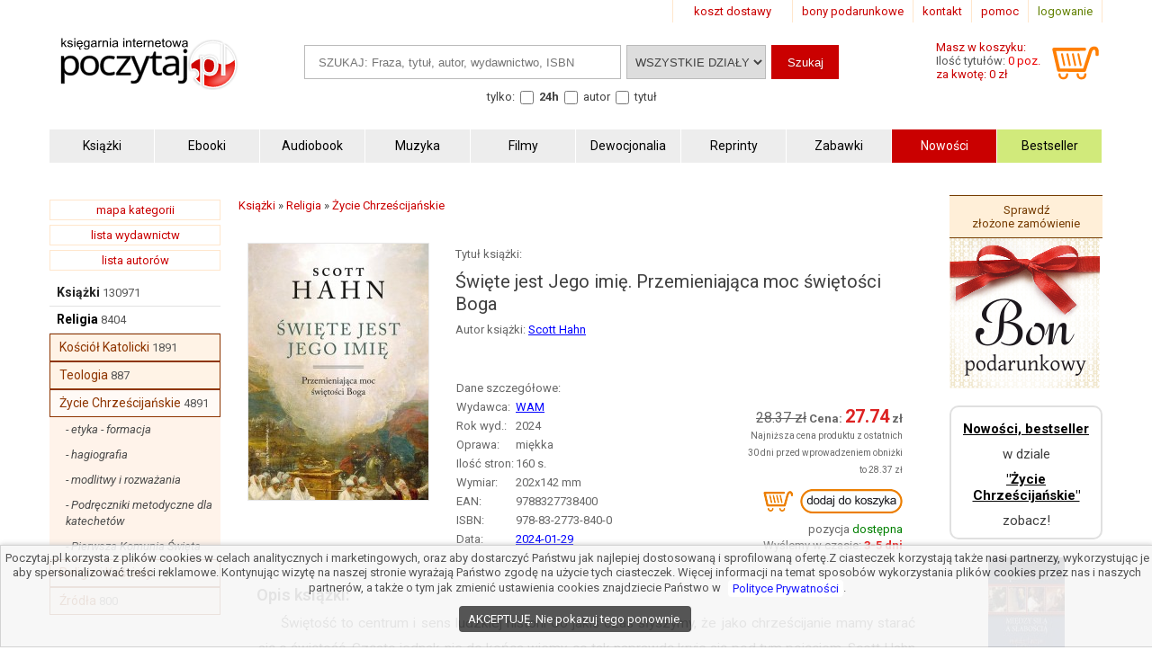

--- FILE ---
content_type: text/html; charset=UTF-8
request_url: https://www.poczytaj.pl/ksiazka/swiete-jest-jego-imie-przemieniajaca-moc-swietosci,579978
body_size: 12335
content:
<!DOCTYPE html>
<html lang="pl">
<head>
<link href="https://www.google-analytics.com" rel="preconnect">
<meta http-equiv="Content-Type" content="text/html; charset=UTF-8" />
<meta name="application-name" content="poczytaj.pl - księgarnia internetowa" />
<meta name="language" content="pl" />
<title lang="pl-pl">Święte jest Jego imię. Przemieniająca moc świętości Boga - Książka - 9788327738400 | Księgarnia internetowa Poczytaj.pl</title>
<meta name="author" content="poczytaj.pl" />
<meta name="classification" content="księgarnia internetowa" />
<meta name="copyrights" content="Księgarnia internetowa Poczytaj.pl" />
<base href="https://www.poczytaj.pl" />
<link rel="dns-prefetch" href="https://fonts.gstatic.com" crossorigin="" />
<link rel="dns-prefetch" href="https://fonts.googleapis.com" crossorigin="" />
<link rel="dns-prefetch" href="https://static.poczytaj.pl" />

<meta name="description" content="Świętość to centrum i sens ludzkiej historii Co jakiś czas słyszymy, że jako chrześcijanie mamy starać się o świętość. Często jednak nie do końca wiemy, co tak naprawdę kryje się pod tym pojęciem. Scott Hahn rozszyfrowuje biblijne rozumienie świętości,... - ISBN: 978-83-2773-840-0" /><meta name="keywords" content="Święte jest Jego imię Przemieniająca moc świętości Boga Książka" />
<meta name="robots" content="index, follow" />
<meta name="googlebot" content="index, follow" />
<link rel="canonical" href="https://www.poczytaj.pl/ksiazka/swiete-jest-jego-imie-przemieniajaca-moc-swietosci,579978" /><meta property="og:image" content="https://staticl.poczytaj.pl/579000/swiete-jest-jego-imie-przemieniajaca-moc-swietosci,579978-l.jpg" />
<link rel="preload" as="image" href="https://staticl.poczytaj.pl/579000/swiete-jest-jego-imie-przemieniajaca-moc-swietosci,579978-s.jpg" /><meta name="Distribution" content="Global" />
<meta name="language" content="pl" />  
<link rel="shortcut icon" href="https://www.poczytaj.pl/favicon.ico"  />
<meta name="viewport" content="width=device-width, initial-scale=1" />
<meta http-equiv="X-UA-Compatible" content="IE=edge">
<link rel="StyleSheet" type="text/css" href="https://static.poczytaj.pl/style.css?datcss=33175610132" media="all" blocking="render"  /> <link rel="StyleSheet" type="text/css" href="https://static.poczytaj.pl/responsive.css?datcss=313535210141" blocking="render" /> <link rel="apple-touch-icon-precomposed" href="https://www.poczytaj.pl/apple-touch-icon.png" />

<!--[if lt IE 9]>
                <script src="/html5shiv.js" async></script>
<![endif]-->

 <!--[if lte IE 7]>
	<link rel="stylesheet" type="text/css" href="/style_6_IE7.css" media="all" />
<![endif]-->

<script>
window.suggestmeyes_loaded = true;
function stronanowa(strToUrl, szer, wys)
{
strToUrll=strToUrl;
opcje='toolbar=no,location=no,directories=no,status=no,menubar=no,scrollbars=no,resizable=no,copyhistory=no,width='+szer+',height='+wys;
nazwa='Jpg'+szer+"x"+wys;
window.open(strToUrll,nazwa,opcje);
};

function utworz_ciasteczko(nazwa, value, dni) 
{
var date = new Date();
date.setTime(date.getTime() + (dni*24*60*60*1000));
var czas = "; expires=" + date.toGMTString();
document.cookie = nazwa+"="+value+czas+"; domain=www.poczytaj.pl;path=/";
}

function czytaj_cookie(nazwa) {
var nazwy = nazwa + "=";
var za = document.cookie.split(';');
for(var i=0; i < za.length; i++) 
{
var c = za[i];
while (c.charAt(0) == ' ') c = c.substring(1, c.length);
if (c.indexOf(nazwy) == 0) return c.substring(nazwy.length, c.length);}
return null;
}

function zamknij_okno_ciasteczka() 
{
utworz_ciasteczko('cookies_zamkniete', 'T', 365);
document.getElementById('cookies_wiadomosc').style.display = 'none';
}

function sprawdz_okno_ciasteczka() 
{
if(czytaj_cookie('cookies_zamkniete') == 'T') {document.getElementById('cookies_wiadomosc').style.display = 'none';}
}
 function Display(id) {
document.getElementById('dodaj_recenzja'+id).innerHTML='<iframe id="ramka_recenzja" src="https://www.poczytaj.pl/recenzja_form.php?id_produktu=579978&amp;id_opinia='+id+'"></iframe>';
document.getElementById('dodaj_recenzja'+id).style.display ='block';
 } 
 </script>
<!-- Google Tag Manager -->
<script>(function(w,d,s,l,i){w[l]=w[l]||[];w[l].push({'gtm.start':
new Date().getTime(),event:'gtm.js'});var f=d.getElementsByTagName(s)[0],
j=d.createElement(s),dl=l!='dataLayer'?'&l='+l:'';j.async=true;j.src=
'https://www.googletagmanager.com/gtm.js?id='+i+dl;f.parentNode.insertBefore(j,f);
})(window,document,'script','dataLayer','GTM-PF2QR9K');</script>
<!-- End Google Tag Manager -->
</head><body><!-- Google Tag Manager (noscript) -->
<noscript><iframe src="https://www.googletagmanager.com/ns.html?id=GTM-PF2QR9K"
height="0" width="0" style="display:none;visibility:hidden"></iframe></noscript>
<!-- End Google Tag Manager (noscript) --><header>
<div id="nav_gora"><div class="wyloguj"><a rel="nofollow" href="https://www.poczytaj.pl/koszyk#logowanie" class="logout">logowanie</a></div>
<div class="nav_but"><a href="https://www.poczytaj.pl/pomoc"  title="pomoc - jak zamówić, jak zapłacić">pomoc</a></div>
<div class="nav_but"><a href="https://www.poczytaj.pl/o-firmie" title="adres, telefony, email">kontakt</a></div>
<div><a href="https://www.poczytaj.pl/bony-prezentowe"  title="Strona z bonami podarunkowymi">bony podarunkowe</a></div> 
<div class="koszt_dostawy"><a href="https://www.poczytaj.pl/koszty-wysylki"  title="tabela kosztów dostarczenia przesyłki">koszt dostawy</a></div> 
</div> <div class="clear"></div>

<div id="box_logo">
<script type="application/ld+json">
{
  "@context": "http://schema.org",
  "@type": "Organization",
  "url": "https://www.poczytaj.pl",
  "logo": "https://static.poczytaj.pl/grafika/logo-poczytaj.svg",
  "name": "Księgarnia Poczytaj.pl"
}
</script><a href="https://www.poczytaj.pl" title="Strona główna" ><img src="https://static.poczytaj.pl/grafika/logo-poczytaj.svg"   alt="Logo Poczytaj.pl"  height="60" width="200" /></a></div><div id='koszyk_info'>
<div class="float_left">
<a rel="nofollow" href="https://www.poczytaj.pl/koszyk"  title="koszyk zamówienia">
<div><span>Masz w koszyku:</span></div>
<div class="cart" style="color:#575757">Ilość tytułów: <span class="red">0 poz.</span><span class="display_block"> za kwotę: 0 zł</span></div>
</a>
</div>
<div class="float_right">
<a rel="nofollow" href="https://www.poczytaj.pl/koszyk"  title="koszyk zamówienia"><img src="https://static.poczytaj.pl/grafika/koszyk.svg"  alt="pokaz koszyk"   height="40" width="60" /></a>
</div></div>
<script type="application/ld+json">
{
  "@context": "http://schema.org",
  "@type": "WebSite",
  "url": "https://www.poczytaj.pl",
  "potentialAction": [{
    "@type": "SearchAction",
    "target": "https://www.poczytaj.pl/index.php?akcja=pokaz_ksiazki&szukaj={szukaj}",
    "query-input": "required name=szukaj"
  }]
}
</script>
<div id="box_szukaj">
<form action="https://www.poczytaj.pl/index.php" method="get"><input type="hidden" name="akcja" value="pokaz_ksiazki" /><div id="button" style="vertical-align:top; margin: 0 5px 0 0;cursor: pointer;"><img src="https://static.poczytaj.pl/grafika/menu_b.png" width="40" height="40" alt="rozwiń menu"/></div><div style="vertical-align:top">
<label style="display: none !important" for="search"><span>Szukaj: </span></label>
<input type="text" value="" id="search" name="szukaj" placeholder="SZUKAJ: Fraza, tytuł, autor, wydawnictwo, ISBN" size="20" class="szukaj" required=""/></div><div style="vertical-align:top"><label style="display: none !important" for="category"><span>Kategoria: </span></label><select id="category" name="kategoria_szukaj" class="kategoria_szukaj">
<option value="cala_oferta" selected="selected">WSZYSTKIE DZIAŁY</option>
<option value="01000000"  >KSIĄŻKI</option> <option value="08000000">PODRĘCZNIKI</option> <option value="10000000">AUDIOBOOK</option> <option value="04000000">MUZYKA</option> <option value="07000000">FILMY</option> <option value="06000000">MULTIMEDIA</option> <option value="09000000">ZABAWKI</option>
</select></div><div style="vertical-align:top"><input type="submit" value="Szukaj"  class="szukaj_t" /></div><input type="hidden" name="id" value="best" /><input type="hidden" name="limit" value="10" /><div class="box_check"><span>tylko:</span>
<input class="checkbox" name="czas_realizacji" id="24h" type="checkbox" value="24"  />&nbsp;<label for="24h"><b>24h</b></label>
<fieldset style="display:inline;border:0"><input class="checkbox" name="gdzie" id="autor" type="checkbox" value="autor"  /> <label for="autor">autor</label> 
<input class="checkbox" name="gdzie" id="tytul" type="checkbox" value="tytul"  />  <label for="tytul">tytuł</label></fieldset>   
  
</div></form></div><div class="clear"></div><div id="nawigacja">
<nav>
<ul>
<li><a href="https://www.poczytaj.pl/k/ksiazki"  title="Książki - Tanie książki każdego rodzaju i tematyki"><strong>Książki</strong></a></li>
<li><a href="https://www.poczytaj.pl/k/e-book"  title="Ebooki"><strong><span>Ebooki</span></strong></a></li>
<li><a href="https://www.poczytaj.pl/k/audiobook"   title="Najlepsze Audiobooki | Tanie Audiobooki mp3"><strong>Audiobook</strong></a></li>
<li><a href="https://www.poczytaj.pl/k/muzyka"   title="Utwory muzyczne, piosenki, muzyka, płyty"><strong>Muzyka</strong></a></li>
<li><a href="https://www.poczytaj.pl/k/filmy"  title="Filmy | Oferta filmów DVD"><strong>Filmy</strong></a></li>
<li><a href="https://www.poczytaj.pl/k/dewocjonalia"  title="Dewocjonalia"><strong>Dewocjonalia</strong></a></li>
<li><a href="https://www.poczytaj.pl/k/reprinty"  title="Reprinty"><strong>Reprinty</strong></a></li>
<li><a href="https://www.poczytaj.pl/k/zabawki"  title="Zabawki dla dzieci"><strong>Zabawki</strong></a></li>
<li class="nowosc"><a href="https://www.poczytaj.pl/nowosci"  title="Ostatnio dodane książki"><strong>Nowości</strong></a></li>
<li class="bestseller"><a href="https://www.poczytaj.pl/bestseller"  title="Najlepiej sprzedające się książki"><strong>Bestseller</strong></a></li>
</ul>
</nav>
</div>
<div class="clear"></div>
</header><aside><div id="cookies_wiadomosc">
 Poczytaj.pl korzysta z plików cookies w celach analitycznych i marketingowych, oraz aby dostarczyć Państwu jak najlepiej dostosowaną i sprofilowaną ofertę.Z ciasteczek korzystają także nasi partnerzy, wykorzystując je aby spersonalizować treści reklamowe. Kontynując wizytę na naszej stronie wyrażają Państwo zgodę na użycie tych ciasteczek. Więcej informacji na temat sposobów wykorzystania plików cookies przez nas i naszych partnerów, a także o tym jak zmienić ustawienia cookies znajdziecie Państwo w <a href="https://www.poczytaj.pl/polityka_prywatnosci" title="Polityka Prywatnosci" style="color: #00f; background-color: #fff;">Polityce Prywatności</a>.<br /><div style="  line-height: 13px;
  background-color: #424242;
  padding: 8px 10px;
  margin: 10px;
  margin-left: 0px;
  display: inline-block;
  vertical-align: middle;
  color: #FFF;
  border-radius: 4px;
  margin-left: 5px;
  text-decoration: none;
  cursor: pointer;
" onclick="javascript:zamknij_okno_ciasteczka();" id="zamknji_okno_cookies"> AKCEPTUJĘ. Nie pokazuj tego ponownie. </div ></div>
<script>sprawdz_okno_ciasteczka();</script></aside><div id="sekcja">
<div id="lewa_kolumna">
<div class="ramka"><a href="https://www.poczytaj.pl/k" title="lista kategorii">mapa kategorii</a></div>
<div class="ramka"><a href="https://www.poczytaj.pl/w">lista wydawnictw</a>
</div>
<div class="ramka"><a href="https://www.poczytaj.pl/indeks_autorow">lista autorów</a>
</div> <nav><div id="menu_k" ><div id="nav_pion"><ul><li class="lis1"><a href="https://www.poczytaj.pl/k/ksiazki"  class="kat1"  title="Najtańsze książki ">Książki</a><span>&nbsp;130971</span></li>
<li class="lis1"><a href="https://www.poczytaj.pl/k/ksiazki-religia" class="kat2" title="Książki religijne | Książki o tematyce religijnej"><b>Religia</b></a><span>&nbsp;8404</span></li>
<li  class="lis3">
<a href="https://www.poczytaj.pl/k/ksiazki-religia-kosciol-katolicki" class="kat3"  title="Książki o Kościele katolickim ">Kościół Katolicki</a><span>&nbsp;1891</span></li>
<li  class="lis3">
<a href="https://www.poczytaj.pl/k/ksiazki-religia-teologia" class="kat3"  title="Książki teologiczne | Teologia katolicka">Teologia</a><span>&nbsp;887</span></li>
<li  class="lis3 z">
<a href="https://www.poczytaj.pl/k/ksiazki-religia-zycie-chrzescijanskie" class="kat3"  title="Książki o życiu chrześcijańskim">Życie Chrześcijańskie</a><span>&nbsp;4891</span></li>
<li class="lis4"><a href="https://www.poczytaj.pl/k/ksiazki-religia-zycie-chrzescijanskie-etyka-formacja" class="kat4"   title="Książki o etyce i formacji chrześcijańskiej">-&nbsp;etyka - formacja</a></li>
<li class="lis4"><a href="https://www.poczytaj.pl/k/ksiazki-religia-zycie-chrzescijanskie-hagiografia" class="kat4"   title="Hagiografia">-&nbsp;hagiografia</a></li>
<li class="lis4"><a href="https://www.poczytaj.pl/k/ksiazki-religia-zycie-chrzescijanskie-modlitwy-i-rozwazania" class="kat4"   title="Modlitwy i rozważania">-&nbsp;modlitwy i rozważania</a></li>
<li class="lis4"><a href="https://www.poczytaj.pl/k/ksiazki-religia-zycie-chrzescijanskie-podreczniki-metodyczne-dla-katechetow" class="kat4"   title="Podręczniki metodyczne dla katechetów">-&nbsp;Podręczniki metodyczne dla katechetów</a></li>
<li class="lis4"><a href="https://www.poczytaj.pl/k/ksiazki-religia-zycie-chrzescijanskie-pierwsza-komunia-swieta" class="kat4"   title="Pierwsza Komunia Święta">-&nbsp;Pierwsza Komunia Święta</a></li>
<li  class="lis3">
<a href="https://www.poczytaj.pl/k/ksiazki-religia-religie-i-koscioly" class="kat3"  title="Książki o religiach i kościołach">Religie i Kościoły</a><span>&nbsp;440</span></li>
<li  class="lis3">
<a href="https://www.poczytaj.pl/k/ksiazki-religia-zrodla" class="kat3"  title="Źr&oacute;dłowe książki religijne">Źródła</a><span>&nbsp;800</span></li>
</ul></div></div>    <script type="application/ld+json">
{
  "@context": "http://schema.org",
  "@type": "BreadcrumbList",
  "itemListElement": [
   {
    "@type": "ListItem",
    "position": 1,
    "item": {
      "@id": "https://www.poczytaj.pl",
      "name": "Księgarnia"
    }
  },{
    "@type": "ListItem",
    "position": 2,
    "item": {
      "@id": "https://www.poczytaj.pl/k/ksiazki",
      "name": "Książki"
    }
  },{
    "@type": "ListItem",
    "position": 3,
    "item": {
      "@id": "https://www.poczytaj.pl/k/ksiazki-religia",
      "name": "Religia"
    }
  },{
    "@type": "ListItem",
    "position": 4,
    "item": {
      "@id": "https://www.poczytaj.pl/k/ksiazki-religia-zycie-chrzescijanskie",
      "name": "Życie Chrześcijańskie"
    }
  }  ]
}
</script>  
 </nav></div><main id="main1"><div id="sciezka"><div><div><a href="https://www.poczytaj.pl/k/ksiazki"  title="Najtańsze książki "><span>Książki</span></a> &#187; <div><a href="https://www.poczytaj.pl/k/ksiazki-religia"  title="Książki religijne | Książki o tematyce religijnej"><span>Religia</span></a> &#187; <div><a href="https://www.poczytaj.pl/k/ksiazki-religia-zycie-chrzescijanskie"  title="Książki o życiu chrześcijańskim"><span>Życie Chrześcijańskie</span></a> </div></div></div></div><div class="p"></div></div>
<article>
<div class="produkt_tytul"><span class="dane margin display_block">Tytuł książki: </span><h1>Święte jest Jego imię. Przemieniająca moc świętości Boga</h1><div class="dane margin display_block"><div class="text_left  margin display_block"><span class="text">Autor książki: </span>  <h2 style="display: inline"><a href="https://www.poczytaj.pl/a/scott-hahn" class="czytaj_wiecej" title="Lista publikacji Scott Hahn"><span>Scott&nbsp;Hahn</span></a></h2> </div></div></div> 
<div class="gallerycontainer"><div id="links">
    <img  src="https://staticl.poczytaj.pl/579000/swiete-jest-jego-imie-przemieniajaca-moc-swietosci,579978-s.jpg"  height="285" width="200"  onclick="openModal();currentSlide(1)" class="hover-shadow cursor" alt="Święte jest Jego imię. Przemieniająca - okładka książki">
  </div> </div>
<div id="produkt_info">  
<div class="danebox"><table><tr><td colspan="2"><span>Dane szczegółowe:</span></td></tr><tr><td>Wydawca: </td><td><a href="https://www.poczytaj.pl/w/wam" class="czytaj_wiecej" title="Książka wydana przez WAM"><span>WAM</span></a></td></tr><tr><td>Rok wyd.: </td><td><span>2024</span></td></tr><tr><td>Oprawa: </td><td>miękka</td></tr><tr><td>Ilość stron: </td><td><span>160</span> s.</td></tr><tr><td>Wymiar: </td><td>202x142 mm</td></tr><tr><td>EAN: </td><td><span>9788327738400</span></td> </tr><tr><td>ISBN: </td><td> <span>978-83-2773-840-0</span> </td> </tr><tr><td>Data: </td><td><a href="/nowosci/2024-01-29" class="czytaj_wiecej" title="książki dodane w dniu: 2024-01-29">2024-01-29</a></td></tr></table></div>
<div class="cenabox"><div class="produkt_cena">
<div class="dane"> <del style="font-size:16px">28.37&nbsp;zł</del>&nbsp;<span class="cena"> <span class="cenad">27.74</span>&nbsp;</span></div><div  class="dane" style="font-size:10px;max-width: 200px;">Najniższa cena produktu z&nbsp;ostatnich 30&nbsp;dni przed wprowadzeniem obniżki to&nbsp;28.37&nbsp;zł</div><form name="addToCartForm579978406" class="addToCartForm579978406">
  <input type="hidden" id="inputid579978406" class="inputid" value="579978"/>
  <input type="hidden" id="inputt579978406" class="inputt" value="579978406"/>
  <input id="submitbutton579978406" class="bt_add tg-btn tg-btnstyletwo" alt="DODAJ DO KOSZYKA" type="image"  height="44" width="160" src="https://static.poczytaj.pl/grafika/koszyk_n.png" />
</form>
<span class="dane display_block">pozycja <span class="green">dostępna</span></span>

<span class="display_block"><span class="dane">Wyślemy w czasie:</span><span class="red"><b> 3-5 dni </b></span></span></div></div>
 </div> 
 <div class="clear"></div> <div class="row"></div>

<div id="myModal" class="modal">
  <span class="close cursor" onclick="closeModal()">&times;</span>
  <div class="modal-content">  
  
 <div class="mySlides">
      <div class="numbertext">1 / 1</div>
      <img src="https://static.poczytaj.pl/grafika/loading.gif" data-src="https://staticl.poczytaj.pl/579000/swiete-jest-jego-imie-przemieniajaca-moc-swietosci,579978-l.jpg"  style="width:100%" class="captionText lazy" alt="Święte jest Jego imię. Przemieniająca - okładka książki">
    </div>
 <div class="caption-container">
      <p id="caption"></p>
    </div>
  </div>
</div>


<script>
function openModal() {
  document.getElementById("myModal").style.display = "block";
}

function closeModal() {
  document.getElementById("myModal").style.display = "none";
}

var slideIndex = 1;
showSlides(slideIndex);

function plusSlides(n) {
  showSlides(slideIndex += n);
}

function currentSlide(n) {
  showSlides(slideIndex = n);
}

function showSlides(n) {
  var i;
  var slides = document.getElementsByClassName("mySlides");
  var dots = document.getElementsByClassName("captionText");
  var captionText = document.getElementById("caption");
  if (n > slides.length) {slideIndex = 1}
  if (n < 1) {slideIndex = slides.length}
  for (i = 0; i < slides.length; i++) {
      slides[i].style.display = "none";
  }
  slides[slideIndex-1].style.display = "block";
  captionText.innerHTML = dots[slideIndex-1].alt;
}
</script>


 <div class="opis_czytaj"><h3 style="margin: 5px 0 5px 0; text-indent: 0px;">Opis książki:</h3><p>Świętość to centrum i sens ludzkiej historii Co jakiś czas słyszymy, że jako chrześcijanie mamy starać się o świętość. Często jednak nie do końca wiemy, co tak naprawdę kryje się pod tym pojęciem. Scott Hahn rozszyfrowuje biblijne rozumienie świętości, w której chodzi o coś znacznie większego niż o dobre zachowanie czy wypełnianie przykazań. Prowadzi nas przez kolejne księgi Pisma Świętego pokazując, jak odkryć Boga, który zaprasza nas do relacji miłości. Odkrywa prawdę, że szukając doskonałości, w istocie nie szukamy czegoś, ale Kogoś. By odnaleźć własną, idealną drogę do niezwykłej przemiany, jakiej Bóg chce dokonać w każdym człowieku, wystarczy poddać się Jego przemieniającej łasce. Bez względu na to, kim jesteśmy, czym się w życiu zajmujemy i jakiemu powołaniu musimy sprostać, jesteśmy bliżej tajemnicy świętości, niż nam się wydaje. Jeśli istnieje jeden dar, który chce ofiarować nam Bóg, jeśli jest jeden dar, o który powinniśmy się modlić dla wszystkich, których kochamy, jeśli istnieje jeden dar, który streszczałby wszystkie inne dary, łącznie z samym szczęściem, to jest nim świętość? Nic nie może się temu równać. Prof. Scott Hahn - teolog, autor i redaktor wielu publikacji, wykładowca na Uniwersytecie Franciszkańskim w Steubenville. Konwertyta - do Kościoła katolickiego przystąpił w roku 1986, wcześniej był prezbiterianinem. Mieszka w USA w stanie Ohio.</p><p>Książka "Święte jest Jego imię. Przemieniająca moc świętości Boga" - Scott Hahn - oprawa miękka - Wydawnictwo WAM.  Książka posiada 160 stron i została wydana w 2024 r. Cena 27.74 zł.  Zapraszamy na zakupy!</p></div></article><aside><div class="box_zobacz_rowniez_t"><span> Scott Hahn
- autor m.in.: </span></div><div class="box_zobacz_rowniez"><div class="okladka"><a href="https://www.poczytaj.pl/ksiazka/widzialne-niewidzialne-obietnica-i-moc-sakramentow,648338"><img src="https://static.poczytaj.pl/grafika/loading.gif" data-src="https://staticl.poczytaj.pl/648000/widzialne-niewidzialne-obietnica-i-moc-sakramentow,648338-s.jpg"    class="lazy"  style="margin:0 0 10px 0" width="120"  alt="Widzialne, niewidzialne. Obietnica - okładka książki"  /></a></div>
<h3><a href="https://www.poczytaj.pl/ksiazka/widzialne-niewidzialne-obietnica-i-moc-sakramentow,648338"  class="tytul" title="Widzialne, niewidzialne. Obietnica - Scott Hahn">Widzialne, niewidzialne. Obietnica i moc sakramentów...</a></h3><span class="dane display_block"></span></div><div class="box_zobacz_rowniez"><div class="okladka"><a href="https://www.poczytaj.pl/ksiazka/w-domu-najlepiej-scott-i-kimberly-hahn,641265"><img src="https://static.poczytaj.pl/grafika/loading.gif" data-src="https://staticl.poczytaj.pl/641000/w-domu-najlepiej-scott-i-kimberly-hahn,641265-s.jpg"    class="lazy"  style="margin:0 0 10px 0" width="120"  alt="W domu najlepiej - okładka książki"  /></a></div>
<h3><a href="https://www.poczytaj.pl/ksiazka/w-domu-najlepiej-scott-i-kimberly-hahn,641265"  class="tytul" title="W domu najlepiej - Scott Hahn">W domu najlepiej</a></h3><span class="dane display_block"></span></div><div class="box_zobacz_rowniez"><div class="okladka"><a href="https://www.poczytaj.pl/ksiazka/swiete-jest-jego-imie-przemieniajaca-moc-swietosci,620414"><img src="https://static.poczytaj.pl/grafika/loading.gif" data-src="https://staticl.poczytaj.pl/620000/swiete-jest-jego-imie-przemieniajaca-moc-swietosci,620414-s.jpg"    class="lazy"  style="margin:0 0 10px 0" width="120"  alt="Święte jest Jego imię. Przemieniająca - okładka książki"  /></a></div>
<h3><a href="https://www.poczytaj.pl/ebook/swiete-jest-jego-imie-przemieniajaca-moc-swietosci,620414"  class="tytul" title="Święte jest Jego imię. Przemieniająca - Scott Hahn">Święte jest Jego imię. Przemieniająca moc świętości...</a></h3><span class="dane display_block"></span></div><div class="box_zobacz_rowniez"><div class="okladka"><a href="https://www.poczytaj.pl/ksiazka/ilustrowany-swiat-biblii-hahn-scott,588521"><img src="https://static.poczytaj.pl/grafika/loading.gif" data-src="https://staticl.poczytaj.pl/588000/ilustrowany-swiat-biblii-hahn-scott,588521-s.jpg"    class="lazy"  style="margin:0 0 10px 0" width="120"  alt="Ilustrowany świat Biblii - okładka książki"  /></a></div>
<h3><a href="https://www.poczytaj.pl/ksiazka/ilustrowany-swiat-biblii-hahn-scott,588521"  class="tytul" title="Ilustrowany świat Biblii - Scott Hahn">Ilustrowany świat Biblii</a></h3><span class="dane display_block"></span></div><div class="box_zobacz_rowniez"><div class="okladka"><a href="https://www.poczytaj.pl/ksiazka/godne-to-i-sprawiedliwe-dlaczego-cywilizacja-nie-przetrwa,570639"><img src="https://static.poczytaj.pl/grafika/loading.gif" data-src="https://staticl.poczytaj.pl/570000/godne-to-i-sprawiedliwe-dlaczego-cywilizacja-nie-przetrwa,570639-s.jpg"    class="lazy"  style="margin:0 0 10px 0" width="120"  alt="Godne to i sprawiedliwe. Dlaczego - okładka książki"  /></a></div>
<h3><a href="https://www.poczytaj.pl/ksiazka/godne-to-i-sprawiedliwe-dlaczego-cywilizacja-nie-przetrwa,570639"  class="tytul" title="Godne to i sprawiedliwe. Dlaczego - Scott Hahn">Godne to i sprawiedliwe. Dlaczego cywilizacja...</a></h3><span class="dane display_block"></span></div><div class="box_zobacz_rowniez"><div class="okladka"><a href="https://www.poczytaj.pl/ksiazka/smierc-jest-nadzieja-scott-hahn,558578"><img src="https://static.poczytaj.pl/grafika/loading.gif" data-src="https://staticl.poczytaj.pl/558000/smierc-jest-nadzieja-scott-hahn,558578-s.jpg"    class="lazy"  style="margin:0 0 10px 0" width="120"  alt="Śmierć jest nadzieją - okładka książki"  /></a></div>
<h3><a href="https://www.poczytaj.pl/ksiazka/smierc-jest-nadzieja-scott-hahn,558578"  class="tytul" title="Śmierć jest nadzieją - Scott Hahn">Śmierć jest nadzieją</a></h3><span class="dane display_block"></span></div><div class="box_zobacz_rowniez"><div class="okladka"><a href="https://www.poczytaj.pl/ksiazka/uczta-baranka-eucharystia-niebo-na-ziemi-w2022-scott,518296"><img src="https://static.poczytaj.pl/grafika/loading.gif" data-src="https://staticl.poczytaj.pl/518000/uczta-baranka-eucharystia-niebo-na-ziemi-w2022-scott,518296-s.jpg"    class="lazy"  style="margin:0 0 10px 0" width="120"  alt="Uczta Baranka. Eucharystia - niebo - okładka książki"  /></a></div>
<h3><a href="https://www.poczytaj.pl/ksiazka/uczta-baranka-eucharystia-niebo-na-ziemi-w2022-scott,518296"  class="tytul" title="Uczta Baranka. Eucharystia - niebo - Scott Hahn">Uczta Baranka. Eucharystia - niebo na ziemi</a></h3><span class="dane display_block"></span></div><div class="box_zobacz_rowniez"><div class="okladka"><a href="https://www.poczytaj.pl/ksiazka/list-do-rzymian-hahn-scott-w,490069"><img src="https://static.poczytaj.pl/grafika/loading.gif" data-src="https://staticl.poczytaj.pl/490000/list-do-rzymian-hahn-scott-w,490069-s.jpg"    class="lazy"  style="margin:0 0 10px 0" width="120"  alt="List do Rzymian. Katolicki komentarz - okładka książki"  /></a></div>
<h3><a href="https://www.poczytaj.pl/ksiazka/list-do-rzymian-hahn-scott-w,490069"  class="tytul" title="List do Rzymian. Katolicki komentarz - Scott Hahn">List do Rzymian. Katolicki komentarz do Pisma...</a></h3><span class="dane display_block"></span></div><div class="box_zobacz_rowniez"><div class="okladka"><a href="https://www.poczytaj.pl/ksiazka/moja-duchowa-droga-z-opus-dei-scott-hahn,160420"><img src="https://static.poczytaj.pl/grafika/loading.gif" data-src="https://staticl.poczytaj.pl/160000/moja-duchowa-droga-z-opus-dei-scott-hahn,160420-s.jpg"    class="lazy"  style="margin:0 0 10px 0" width="120"  alt="Moja duchowa droga z Opus Dei - okładka książki"  /></a></div>
<h3><a href="https://www.poczytaj.pl/ksiazka/moja-duchowa-droga-z-opus-dei-scott-hahn,160420"  class="tytul" title="Moja duchowa droga z Opus Dei - Scott Hahn">Moja duchowa droga z Opus Dei</a></h3><span class="dane display_block"></span></div><div><div class="box_zobacz_rowniez_t"><span>Kupujący tę pozycję zamówili również:</span></div><div class="box_zobacz_rowniez"><div class="okladka"><a href="https://www.poczytaj.pl/ksiazka/wprowadzenie-do-zycia-duchowego-droga-modlitwy-z-jezusem,537717"><img src="https://static.poczytaj.pl/grafika/loading.gif" data-src="https://staticl.poczytaj.pl/537000/wprowadzenie-do-zycia-duchowego-droga-modlitwy-z-jezusem,537717-s.jpg"    class="lazy"  style="margin:0 0 10px 0" width="120"  alt="Wprowadzenie do życia duchowego. - okładka książki"  /></a></div>
<span class="dane display_block"> Brant Pitre</span><h3><a href="https://www.poczytaj.pl/ksiazka/wprowadzenie-do-zycia-duchowego-droga-modlitwy-z-jezusem,537717" class="tytul" title="Wprowadzenie do życia duchowego. - Brant Pitre">Wprowadzenie do życia duchowego. Droga modlitwy...</a></h3></div><div class="box_zobacz_rowniez"><div class="okladka"><a href="https://www.poczytaj.pl/ksiazka/jezus-i-zydowskie-korzenie-maryi-pitre-brant,466106"><img src="https://static.poczytaj.pl/grafika/loading.gif" data-src="https://staticl.poczytaj.pl/466000/jezus-i-zydowskie-korzenie-maryi-pitre-brant,466106-s.jpg"    class="lazy"  style="margin:0 0 10px 0" width="120"  alt="Jezus i żydowskie korzenie Maryi - okładka książki"  /></a></div>
<span class="dane display_block"> Brant Pitre</span><h3><a href="https://www.poczytaj.pl/ksiazka/jezus-i-zydowskie-korzenie-maryi-pitre-brant,466106" class="tytul" title="Jezus i żydowskie korzenie Maryi - Brant Pitre">Jezus i żydowskie korzenie Maryi</a></h3></div><div class="box_zobacz_rowniez"><div class="okladka"><a href="https://www.poczytaj.pl/ksiazka/smierc-jest-nadzieja-scott-hahn,558578"><img src="https://static.poczytaj.pl/grafika/loading.gif" data-src="https://staticl.poczytaj.pl/558000/smierc-jest-nadzieja-scott-hahn,558578-s.jpg"    class="lazy"  style="margin:0 0 10px 0" width="120"  alt="Śmierć jest nadzieją - okładka książki"  /></a></div>
<span class="dane display_block"> Scott Hahn, Emily Stimpson Chapman</span><h3><a href="https://www.poczytaj.pl/ksiazka/smierc-jest-nadzieja-scott-hahn,558578" class="tytul" title="Śmierć jest nadzieją - Scott Hahn">Śmierć jest nadzieją</a></h3></div><div class="box_zobacz_rowniez"><div class="okladka"><a href="https://www.poczytaj.pl/ksiazka/teologia-ciala-w-godzine-jason-evert,561662"><img src="https://static.poczytaj.pl/grafika/loading.gif" data-src="https://staticl.poczytaj.pl/561000/teologia-ciala-w-godzine-jason-evert,561662-s.jpg"    class="lazy"  style="margin:0 0 10px 0" width="120"  alt="Teologia ciała w godzinę - okładka książki"  /></a></div>
<span class="dane display_block"> Jason Evert</span><h3><a href="https://www.poczytaj.pl/ksiazka/teologia-ciala-w-godzine-jason-evert,561662" class="tytul" title="Teologia ciała w godzinę - Jason Evert">Teologia ciała w godzinę </a></h3></div><div class="box_zobacz_rowniez"><div class="okladka"><a href="https://www.poczytaj.pl/ksiazka/godne-to-i-sprawiedliwe-dlaczego-cywilizacja-nie-przetrwa,570639"><img src="https://static.poczytaj.pl/grafika/loading.gif" data-src="https://staticl.poczytaj.pl/570000/godne-to-i-sprawiedliwe-dlaczego-cywilizacja-nie-przetrwa,570639-s.jpg"    class="lazy"  style="margin:0 0 10px 0" width="120"  alt="Godne to i sprawiedliwe. Dlaczego - okładka książki"  /></a></div>
<span class="dane display_block"> Scott Hahn, Brandon McGinley</span><h3><a href="https://www.poczytaj.pl/ksiazka/godne-to-i-sprawiedliwe-dlaczego-cywilizacja-nie-przetrwa,570639" class="tytul" title="Godne to i sprawiedliwe. Dlaczego - Scott Hahn">Godne to i sprawiedliwe. Dlaczego cywilizacja...</a></h3></div><div class="box_zobacz_rowniez"><div class="okladka"><a href="https://www.poczytaj.pl/ksiazka/powrot-co-robic-gdy-dzieci-odchodza-z-kosciola-brandon,571323"><img src="https://static.poczytaj.pl/grafika/loading.gif" data-src="https://staticl.poczytaj.pl/571000/powrot-co-robic-gdy-dzieci-odchodza-z-kosciola-brandon,571323-s.jpg"    class="lazy"  style="margin:0 0 10px 0" width="120"  alt="Powrót. Co robić, gdy dzieci odchodzą - okładka książki"  /></a></div>
<span class="dane display_block"> Brandon Vogt, Justyna Grzegorczyk (red.)</span><h3><a href="https://www.poczytaj.pl/ksiazka/powrot-co-robic-gdy-dzieci-odchodza-z-kosciola-brandon,571323" class="tytul" title="Powrót. Co robić, gdy dzieci - Brandon Vogt">Powrót. Co robić, gdy dzieci odchodzą z Kościoła...</a></h3></div><div class="box_zobacz_rowniez"><div class="okladka"><a href="https://www.poczytaj.pl/ksiazka/jak-pokonac-depresje-jean-vanier,65123"><img src="https://static.poczytaj.pl/grafika/loading.gif" data-src="https://staticl.poczytaj.pl/65000/jak-pokonac-depresje-jean-vanier,65123-s.jpg"    class="lazy"  style="margin:0 0 10px 0" width="120"  alt="Jak pokonać depresję? - okładka książki"  /></a></div>
<span class="dane display_block"> Jean Vanier</span><h3><a href="https://www.poczytaj.pl/ksiazka/jak-pokonac-depresje-jean-vanier,65123" class="tytul" title="Jak pokonać depresję? - Jean Vanier">Jak pokonać depresję?</a></h3></div><div class="box_zobacz_rowniez"><div class="okladka"><a href="https://www.poczytaj.pl/ksiazka/kobieta-w-pelni-szczesliwa-s-anna-maria-pudelko-ap,379563"><img src="https://static.poczytaj.pl/grafika/loading.gif" data-src="https://staticl.poczytaj.pl/379000/kobieta-w-pelni-szczesliwa-s-anna-maria-pudelko-ap,379563-s.jpg"    class="lazy"  style="margin:0 0 10px 0" width="120"  alt="Kobieta w pełni szczęśliwa - okładka książki"  /></a></div>
<span class="dane display_block"> s. Anna M. Pudełko AP</span><h3><a href="https://www.poczytaj.pl/ksiazka/kobieta-w-pelni-szczesliwa-s-anna-maria-pudelko-ap,379563" class="tytul" title="Kobieta w pełni szczęśliwa - s. Anna M. Pudełko AP">Kobieta w pełni szczęśliwa</a></h3></div></div><div class="clear"></div><div>
<div class="box_zobacz_rowniez_t"><span>Produkty podobne:</span></div>
<div  class="box_zobacz_rowniez"><div class="okladka"><a href="https://www.poczytaj.pl/ksiazka/mama-swietej-teresy-od-dzieciatka-jezus-swieta-zelia-martin-1831-1877-martin-celina,335392"><img src="https://static.poczytaj.pl/grafika/loading.gif" data-src="https://staticl.poczytaj.pl/335000/mama-swietej-teresy-od-dzieciatka-jezus-swieta-zelia-martin-1831-1877-martin-celina,335392-s.jpg"    class="lazy"  style="margin:0 0 10px 0" width="120"  alt="Mama świętej Teresy od Dzieciątka - okładka książki"  /></a></div>
<span class="dane display_block"> Celina Martin</span><h3><a href="https://www.poczytaj.pl/ksiazka/mama-swietej-teresy-od-dzieciatka-jezus-swieta-zelia-martin-1831-1877-martin-celina,335392" class="tytul"  title="Mama świętej Teresy od Dzieciątka - Celina Martin">Mama świętej Teresy od Dzieciątka Jezus święta...</a></h3></div><div  class="box_zobacz_rowniez"><div class="okladka"><a href="https://www.poczytaj.pl/ksiazka/nowe-przymierze-reinhard-hirtler,540838"><img src="https://static.poczytaj.pl/grafika/loading.gif" data-src="https://staticl.poczytaj.pl/540000/nowe-przymierze-reinhard-hirtler,540838-s.jpg"    class="lazy"  style="margin:0 0 10px 0" width="120"  alt="Nowe Przymierze - okładka książki"  /></a></div>
<span class="dane display_block"> Reinhard Hirtler</span><h3><a href="https://www.poczytaj.pl/ksiazka/nowe-przymierze-reinhard-hirtler,540838" class="tytul"  title="Nowe Przymierze - Reinhard Hirtler">Nowe Przymierze</a></h3></div><div  class="box_zobacz_rowniez"><div class="okladka"><a href="https://www.poczytaj.pl/ksiazka/tato-swietej-teresy-od-dzieciatka-jezus-swiety-ludwik-martin-1823-1894-martin-celina,344854"><img src="https://static.poczytaj.pl/grafika/loading.gif" data-src="https://staticl.poczytaj.pl/344000/tato-swietej-teresy-od-dzieciatka-jezus-swiety-ludwik-martin-1823-1894-martin-celina,344854-s.jpg"    class="lazy"  style="margin:0 0 10px 0" width="120"  alt="Tato świętej Teresy od Dzieciątka - okładka książki"  /></a></div>
<span class="dane display_block"> Celina Martin</span><h3><a href="https://www.poczytaj.pl/ksiazka/tato-swietej-teresy-od-dzieciatka-jezus-swiety-ludwik-martin-1823-1894-martin-celina,344854" class="tytul"  title="Tato świętej Teresy od Dzieciątka - Celina Martin">Tato świętej Teresy od Dzieciątka Jezus. Święty...</a></h3></div><div  class="box_zobacz_rowniez"><div class="okladka"><a href="https://www.poczytaj.pl/ksiazka/niewysluchana-cisza-ks-krzysztof-wons-sds,110375"><img src="https://static.poczytaj.pl/grafika/loading.gif" data-src="https://staticl.poczytaj.pl/110000/niewysluchana-cisza-ks-krzysztof-wons-sds,110375-s.jpg"    class="lazy"  style="margin:0 0 10px 0" width="120"  alt="Niewysłuchana cisza - okładka książki"  /></a></div>
<span class="dane display_block"> ks. Krzysztof Wons SDS</span><h3><a href="https://www.poczytaj.pl/ksiazka/niewysluchana-cisza-ks-krzysztof-wons-sds,110375" class="tytul"  title="Niewysłuchana cisza - ks. Krzysztof Wons SDS">Niewysłuchana cisza</a></h3></div><div  class="box_zobacz_rowniez"><div class="okladka"><a href="https://www.poczytaj.pl/ksiazka/praktykowanie-drogi-comer-john-mark,625807"><img src="https://static.poczytaj.pl/grafika/loading.gif" data-src="https://staticl.poczytaj.pl/625000/praktykowanie-drogi-comer-john-mark,625807-s.jpg"    class="lazy"  style="margin:0 0 10px 0" width="120"  alt="Praktykowanie Drogi - okładka książki"  /></a></div>
<span class="dane display_block"> John Mark Comer</span><h3><a href="https://www.poczytaj.pl/ksiazka/praktykowanie-drogi-comer-john-mark,625807" class="tytul"  title="Praktykowanie Drogi - John Mark Comer">Praktykowanie Drogi</a></h3></div><div  class="box_zobacz_rowniez"><div class="okladka"><a href="https://www.poczytaj.pl/ksiazka/imiona-ducha-swietego-32-imiona-ducha-swietego-i-ich-znaczenie,352074"><img src="https://static.poczytaj.pl/grafika/loading.gif" data-src="https://staticl.poczytaj.pl/352000/imiona-ducha-swietego-32-imiona-ducha-swietego-i-ich-znaczenie,352074-s.jpg"    class="lazy"  style="margin:0 0 10px 0" width="120"  alt="Imiona Ducha Świętego. 32 imiona - okładka książki"  /></a></div>
<span class="dane display_block"> </span><h3><a href="https://www.poczytaj.pl/ksiazka/imiona-ducha-swietego-32-imiona-ducha-swietego-i-ich-znaczenie,352074" class="tytul"  title="Imiona Ducha Świętego. 32 imiona - Wydawnictwo Szaron">Imiona Ducha Świętego. 32 imiona Ducha Świętego...</a></h3></div><div  class="box_zobacz_rowniez"><div class="okladka"><a href="https://www.poczytaj.pl/ksiazka/dary-i-powolanie-boze-kenneth-hagin,613115"><img src="https://static.poczytaj.pl/grafika/loading.gif" data-src="https://staticl.poczytaj.pl/613000/dary-i-powolanie-boze-kenneth-hagin,613115-s.jpg"    class="lazy"  style="margin:0 0 10px 0" width="120"  alt="Dary i powołanie Boże - okładka książki"  /></a></div>
<span class="dane display_block"> Kenneth Hagin</span><h3><a href="https://www.poczytaj.pl/ksiazka/dary-i-powolanie-boze-kenneth-hagin,613115" class="tytul"  title="Dary i powołanie Boże - Kenneth Hagin">Dary i powołanie Boże</a></h3></div><div  class="box_zobacz_rowniez"><div class="okladka"><a href="https://www.poczytaj.pl/ksiazka/modlitwy-do-ducha-swietego,258175"><img src="https://static.poczytaj.pl/grafika/loading.gif" data-src="https://staticl.poczytaj.pl/258000/modlitwy-do-ducha-swietego,258175-s.jpg"    class="lazy"  style="margin:0 0 10px 0" width="120"  alt="Modlitwy do Ducha Świętego - okładka książki"  /></a></div>
<span class="dane display_block"> </span><h3><a href="https://www.poczytaj.pl/ksiazka/modlitwy-do-ducha-swietego,258175" class="tytul"  title="Modlitwy do Ducha Świętego - Wydawnictwo Edycja Świętego Pawła">Modlitwy do Ducha Świętego</a></h3></div><div  class="box_zobacz_rowniez"><div class="okladka"><a href="https://www.poczytaj.pl/ksiazka/jestem-chrzescijaninem-swiadcze-o-bogu-podrecznik-do,565956"><img src="https://static.poczytaj.pl/grafika/loading.gif" data-src="https://staticl.poczytaj.pl/565000/jestem-chrzescijaninem-swiadcze-o-bogu-podrecznik-do,565956-s.jpg"    class="lazy"  style="margin:0 0 10px 0" width="120"  alt="Jestem chrześcijaninem. Świadczę - okładka książki"  /></a></div>
<span class="dane display_block"> Kamilla Rokosz, Bogusław Nosek</span><h3><a href="https://www.poczytaj.pl/ksiazka/jestem-chrzescijaninem-swiadcze-o-bogu-podrecznik-do,565956" class="tytul"  title="Jestem chrześcijaninem. Świadczę - Kamilla Rokosz">Jestem chrześcijaninem. Świadczę o Bogu. Podręcznik...</a></h3></div></div><div class="clear"></div></aside><script>
 var dataLayer = window.dataLayer || []; 
 dataLayer.push({ 
 'event': 'product_view', 
 'pageType': 'ProductPage', 
 'ecommerce': { 
 'detail': { 
 'products': [ { 
 'name': 'Święte jest Jego imię. Przemieniająca moc świętości Boga', 
 'id': '579978', 
 'price': '27.74', 
 'brand': 'Scott Hahn', 
 'category': ' Książki / Religia / Życie Chrześcijańskie ', 
 'variant': 'WAM',  
 }] } } }); 
 </script>
<script type="application/ld+json">
{
  "@context": "http://schema.org/",
  "@type": "Product",
  "name": "Święte jest Jego imię. Przemieniająca moc świętości Boga",
  "sku" : "579978",
  "canonical_link" : "https://www.poczytaj.pl/ksiazka/swiete-jest-jego-imie-przemieniajaca-moc-swietosci,579978",
  "image": "https://staticl.poczytaj.pl/579000/swiete-jest-jego-imie-przemieniajaca-moc-swietosci,579978-l.jpg",
  "description": "Świętość to centrum i sens ludzkiej historii Co jakiś czas słyszymy, że jako chrześcijanie mamy starać się o świętość. Często jednak nie do końca wiemy, co tak naprawdę kryje się pod tym pojęciem. Scott Hahn rozszyfrowuje biblijne rozumienie świętości, w której chodzi o coś znacznie większego niż o dobre zachowanie czy wypełnianie przykazań. Prowadzi nas przez kolejne księgi Pisma Świętego pokazując, jak odkryć Boga, który zaprasza nas do relacji miłości. Odkrywa prawdę, że szukając doskonałości, w istocie nie szukamy czegoś, ale Kogoś. By odnaleźć własną, idealną drogę do niezwykłej przemiany, jakiej Bóg chce dokonać w każdym człowieku, wystarczy poddać się Jego przemieniającej łasce. Bez względu na to, kim jesteśmy, czym się w życiu zajmujemy i jakiemu powołaniu musimy sprostać, jesteśmy bliżej tajemnicy świętości, niż nam się wydaje. Jeśli istnieje jeden dar, który chce ofiarować nam Bóg, jeśli jest jeden dar, o który powinniśmy się modlić dla wszystkich, których kochamy, jeśli istnieje jeden dar, który streszczałby wszystkie inne dary, łącznie z samym szczęściem, to jest nim świętość? Nic nie może się temu równać. Prof. Scott Hahn - teolog, autor i redaktor wielu publikacji, wykładowca na Uniwersytecie Franciszkańskim w Steubenville. Konwertyta - do Kościoła katolickiego przystąpił w roku 1986, wcześniej był prezbiterianinem. Mieszka w USA w stanie Ohio.",
  "gtin13": "9788327738400",
  "category": " Książki / Religia / Życie Chrześcijańskie ",
  "brand": {
    "@type": "Brand",
    "name": "WAM"
  }  ,
    "offers": {
    "@type": "Offer",
    "priceCurrency": "PLN",
    "priceValidUntil": "2026-01-31",
    "price": "27.74",
    "url": "https://www.poczytaj.pl/ksiazka/swiete-jest-jego-imie-przemieniajaca-moc-swietosci,579978",
    "availability": "http://schema.org/InStock",
    "itemCondition": "http://schema.org/NewCondition",
 "shippingDetails": {
          "@type": "OfferShippingDetails",
          "shippingRate": {
            "@type": "MonetaryAmount",
            "value": 9.90,
            "currency": "PLN"
          },
          "shippingDestination": {
            "@type": "DefinedRegion",
            "addressCountry": "PL"
          },
          "deliveryTime": {
            "@type": "ShippingDeliveryTime",
            "handlingTime": {
              "@type": "QuantitativeValue",
              "minValue": 3,
              "maxValue": 5,
              "unitCode": "DAY"
            },
            "transitTime": {
              "@type": "QuantitativeValue",
              "minValue": 1,
              "maxValue": 2,
              "unitCode": "DAY"
            }
          }
  },
  "hasMerchantReturnPolicy": {
          "@type": "MerchantReturnPolicy",
          "applicableCountry": "PL",
          "returnPolicyCategory": "https://schema.org/MerchantReturnFiniteReturnWindow",
          "merchantReturnDays": 30,
          "returnMethod": "https://schema.org/ReturnByMail"     
        } 
        }
  
}
</script>

</main><div  id="prawa_kolumna"><aside>
<a href="https://www.poczytaj.pl/sprawdzenie_zamowienia" class="sprawdz_box">Sprawdź złożone&nbsp;zamówienie</a><div>
<a href="https://www.poczytaj.pl/bony-prezentowe" class="red"><img src="https://static.poczytaj.pl/grafika/bon-podarunkowy.png" alt="Bony podarunkowe"  height="167" width="167" /></a>
</div> <div class="margin" style="border-radius: 10px; border: 2px solid rgb(224, 224, 224); border-image: none;">
 <a style="color:black;padding:15px 2px 5px 2px;display:block;text-align:center;font-size:15px" href="/polecamy/01110400"  title="Nowości, bestseller w kategorii Życie Chrześcijańskie"><strong>Nowości, bestseller</strong></a><span style="padding:5px 2px 5px 2px;display:block;text-align:center;font-size:15px">w dziale</span><a style="color:black;padding:5px 2px;display:block;text-align:center;font-size:15px" href="/polecamy/01110400"  title="Nowości, bestseller w kategorii Życie Chrześcijańskie"><strong>"Życie Chrześcijańskie"</strong></a><span style="padding:5px 0 10px 0;display:block;text-align:center;font-size:15px">zobacz!</span> </div><div class="margin"><div class="text_center" style="margin: 15px 0;"><img src="https://staticm.poczytaj.pl/283000/mezczyzni-miedzy-sila-a-slaboscia-medytacje-biblijne-stanislaw-biel-sj,283775-n.jpg"  height="134"  width="85"   alt="okładka książki - Mężczyźni - między siłą a słabością...." /></div><div class="clear"></div><div class="text_center"><span class="dane display_block"><i> Stanisław Biel SJ, Krzysztof </i></span> <span class="display_block padding"><a href="https://www.poczytaj.pl/ksiazka/mezczyzni-miedzy-sila-a-slaboscia-medytacje-biblijne-stanislaw-biel-sj,283775" class="tytul_k" title="Mężczyźni - między siłą a - Stanisław Biel SJ" >Mężczyźni - między siłą a słabością....</a></span><span class="red display_block">38.60 zł</span></div></div><div class="margin"><div class="text_center" style="margin: 15px 0;"><img src="https://staticm.poczytaj.pl/397000/sztuka-czulosci-ksiadz-jan-kaczkowski-o-tym-co-najwazniejsze-joanna-podsadecka,397278-n.jpg"  height="134"  width="85"   alt="okładka książki - Sztuka czułości. Ksiądz Jan Kaczkowski" /></div><div class="clear"></div><div class="text_center"><span class="dane display_block"><i> Joanna Podsadecka </i></span> <span class="display_block padding"><a href="https://www.poczytaj.pl/ksiazka/sztuka-czulosci-ksiadz-jan-kaczkowski-o-tym-co-najwazniejsze-joanna-podsadecka,397278" class="tytul_k" title="Sztuka czułości. Ksiądz Jan - Joanna Podsadecka" >Sztuka czułości. Ksiądz Jan Kaczkowski o tym,...</a></span><span class="red display_block">26.27 zł</span></div></div><div class="margin"><div class="text_center" style="margin: 15px 0;"><img src="https://staticm.poczytaj.pl/401000/nasza-wiara-credo-rozwazane-i-wprowadzane-w-zycie-raniero-cantalamessa,401719-n.jpg"  height="121"  width="85"   alt="okładka książki - Nasza wiara. Credo rozważane i" /></div><div class="clear"></div><div class="text_center"><span class="dane display_block"><i> o. Raniero Cantalamessa </i></span> <span class="display_block padding"><a href="https://www.poczytaj.pl/ksiazka/nasza-wiara-credo-rozwazane-i-wprowadzane-w-zycie-raniero-cantalamessa,401719" class="tytul_k" title="Nasza wiara. Credo rozważane i - o. Raniero Cantalamessa" >Nasza wiara. Credo rozważane i wprowadzane w...</a></span><span class="red display_block">32.84 zł</span></div></div><div class="margin"><div class="text_center" style="margin: 15px 0;"><img src="https://staticm.poczytaj.pl/403000/swieta-codziennosc-o-liturgii-przemieniajacej-zycie-ks-krzysztof-poroslo,403836-n.jpg"  height="121"  width="85"   alt="okładka książki - Święta codzienność. O liturgii" /></div><div class="clear"></div><div class="text_center"><span class="dane display_block"><i> ks. Krzysztof Porosło </i></span> <span class="display_block padding"><a href="https://www.poczytaj.pl/ksiazka/swieta-codziennosc-o-liturgii-przemieniajacej-zycie-ks-krzysztof-poroslo,403836" class="tytul_k" title="Święta codzienność. O liturgii - ks. Krzysztof Porosło" >Święta codzienność. O liturgii przemieniającej...</a></span><span class="red display_block">27.12 zł</span></div></div><div class="margin"><div class="text_center" style="margin: 15px 0;"><img src="https://staticm.poczytaj.pl/404000/kobiety-ktore-kochal-bog-miduch-maria,404444-n.jpg"  height="120"  width="85"   alt="okładka książki - Kobiety które kochał Bóg" /></div><div class="clear"></div><div class="text_center"><span class="dane display_block"><i> Maria Miduch </i></span> <span class="display_block padding"><a href="https://www.poczytaj.pl/ksiazka/kobiety-ktore-kochal-bog-miduch-maria,404444" class="tytul_k" title="Kobiety które kochał Bóg - Maria Miduch" >Kobiety które kochał Bóg</a></span><span class="red display_block">30.55 zł</span></div></div></aside>

</div></div><footer><script src="https://static.poczytaj.pl/js/jquery.min.js"></script>

<script>

$(document).ready(function()
            {  
       $('.bt_add').click(function(event) {   
    var pos = $(this).parent().find('.inputid').val();
    var nom = $(this).parent().find('.inputnom').val();
    var but = $(this).parent().find('.inputt').val(); 
    var dodatkowo = $("input[name='dodatkowo']:checked").val(); 
    console.log('a' + dodatkowo);
     $.ajax({
            url: "https://www.poczytaj.pl/do_koszyka/cart.php",
            type: "POST",
            data: {id_ksiazki: pos, nom: nom, dodatkowo: dodatkowo},
            success: function(data)  { 
            $('.cart').html(data);
            $.when(                      
            $('.addToCartForm'+but).fadeOut(700, function () {            
            $('.addToCartForm'+but).html('<img src="https://static.poczytaj.pl/grafika/koszyk_d.png" alt="dodana_'+pos+'"><div style="margin:5px"><a href="https://www.poczytaj.pl/index.php?akcja=pokaz_koszyk" rel="nofollow" target="_self" style="font-size:12px;color:#84B71D"><u><b>ZOBACZ KOSZYK</b></u></a>').fadeIn(500)
            }));
            }
        }); 
      
    return false;
}) 
})


$(document).ready(function()
            { 
 $('.bt_add_inne').click(function(event) {
    var pos = $(this).parent().find('.inputid').val();
    var nom = $(this).parent().find('.inputnom').val();
    var but = $(this).parent().find('.inputt').val();
     $.ajax({
            url: "https://www.poczytaj.pl/do_koszyka/cart_inne.php",
            type: "POST",
            data: {id_ksiazki: pos, nom: nom},
            success: function(data) {
            console.log(data);
            $('.cart').html(data);
            $('.addToCartForm'+but).fadeOut(500);
            $('.addToCartForm'+but).html('<img src="https://static.poczytaj.pl/grafika/koszyk_d.png" alt="dodana_'+pos+'"><div style="margin:5px"><a href="https://www.poczytaj.pl/index.php?akcja=pokaz_koszyk" rel="nofollow" target="_self" style="font-size:12px;color:#84B71D"><u><b>ZOBACZ KOSZYK</b></u></a>');
            $('.addToCartForm'+but).fadeIn(500);
            }
        });
      
    return false;
});


 $('#button').click(function(event) {
  $('#nawigacja').toggle();
  $('#nav_pion').toggle();   

  }); 

   $(window).resize(function() {
   if ($(window).width() > 799) {
   $('#nawigacja').show();
   $('#nav_pion').show();
   
   }else
   {

   
   };


   });


 
})
</script>
  


<script src="https://static.poczytaj.pl/js/jquery.lazy.min.js"></script>
  <script>
 
  
   $(function() {
        $('.lazy').Lazy();
        $('.okienko').delay(900).fadeIn('slow'); 
    });
</script>


<nav><ul>
<li><a href="https://www.poczytaj.pl/sprawdzenie_zamowienia" title="Sprawdzenie zamówienia"><b>Sprawdź swoje zamówienie</b></a></li>
<li><a href="https://www.poczytaj.pl/koszyk" rel="nofollow" title="Koszyk zamówienia">Koszyk</a></li>
<li><a href="https://www.poczytaj.pl/koszty-wysylki" title="tabela kosztów dostarczenia przesyłki">Koszty dostawy</a></li>
<li><a href="https://www.poczytaj.pl/regulamin"  rel="nofollow">Regulamin</a></li>
<li><a href="https://www.poczytaj.pl/polityka_prywatnosci">Polityka prywatności i Cookies</a></li> <li><a href="https://www.poczytaj.pl/pomoc" title="pomoc - jak zamówić, jak zapłacić">Pomoc</a></li>
<li><a href="https://www.poczytaj.pl/o-firmie" title="adres, telefony, email">Kontakt</a></li>
</ul></nav>
 

<nav>Mapa strony: <ul>
<li><a href="https://www.poczytaj.pl/nowosci/2026" title="Mapa strony 2026">2026</a></li>
<li><a href="https://www.poczytaj.pl/nowosci/2025" title="Mapa strony 2025">2025</a></li>
<li><a href="https://www.poczytaj.pl/nowosci/2024" title="Mapa strony 2024">2024</a></li>
<li><a href="https://www.poczytaj.pl/nowosci/2023" title="Mapa strony 2023">2023</a></li>
<li><a href="https://www.poczytaj.pl/nowosci/2022" title="Mapa strony 2022">2022</a></li>
<li><a href="https://www.poczytaj.pl/nowosci/2021" title="Mapa strony 2021">2021</a></li>
<li><a href="https://www.poczytaj.pl/nowosci/2020" title="Mapa strony 2020">2020</a></li>
<li> 
<a href="https://www.poczytaj.pl/k" title="Lista kategorii">Mapa kategorii</a></li>
<li><a href="https://www.poczytaj.pl/w">Lista wydawnictw</a></li>
<li><a href="https://www.poczytaj.pl/indeks_autorow">Lista autorów</a></li>

</ul></nav>
 <div id="copyright"><span class="display_block">&copy; 2002-2026  Księgarnia Internetowa Poczytaj.pl</span> <span class="display_block">"Dante" G. Baran, G. Fugiel</span> <span class="display_block">ul. Ojcowska 1, 31-344 Kraków</span> <span>Konto Bankowe nr: 23105014451000009228661790</span> <span class="display_block">tel. 530-473-263; e-mail: prawa@poczytaj.pl - <a href="https://www.poczytaj.pl/rss/nowosci.rss"   title="Kanał RSS - Nowości" target="_blank" >RSS</a></span><img src="https://static.poczytaj.pl/grafika/metody-platnosci-wysylka_lazy.png" data-src="https://static.poczytaj.pl/grafika/metody-platnosci-wysylka-2.png" class="lazy" alt="Metody płatności: Przelewy24.pl" /></div></footer></body></html>